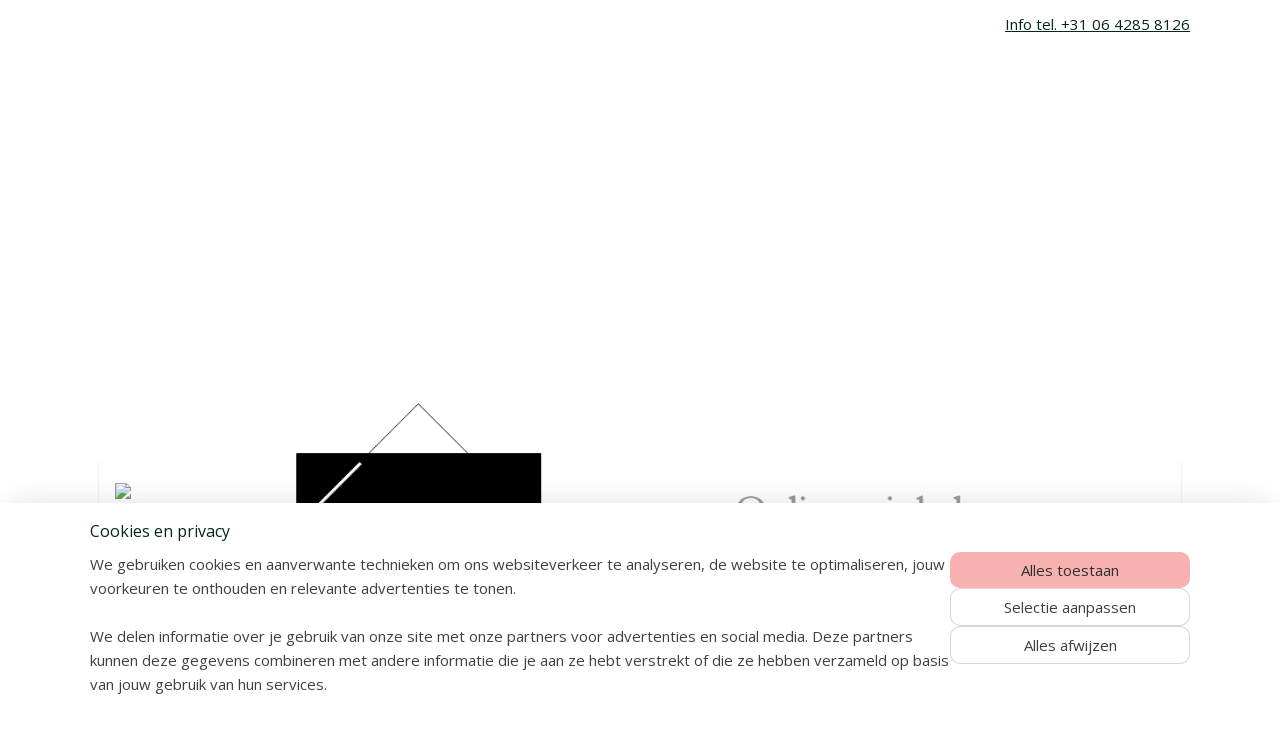

--- FILE ---
content_type: text/html; charset=UTF-8
request_url: https://www.gerari-dutch.com/c-2088562/meisjes-kamer/
body_size: 12369
content:
<!DOCTYPE html>
<!--[if lt IE 7]>
<html lang="nl"
      class="no-js lt-ie9 lt-ie8 lt-ie7 secure"> <![endif]-->
<!--[if IE 7]>
<html lang="nl"
      class="no-js lt-ie9 lt-ie8 is-ie7 secure"> <![endif]-->
<!--[if IE 8]>
<html lang="nl"
      class="no-js lt-ie9 is-ie8 secure"> <![endif]-->
<!--[if gt IE 8]><!-->
<html lang="nl" class="no-js secure">
<!--<![endif]-->
<head prefix="og: http://ogp.me/ns#">
    <meta http-equiv="Content-Type" content="text/html; charset=UTF-8"/>

    <title></title>
    <meta name="robots" content="noarchive"/>
    <meta name="robots" content="index,follow,noodp,noydir"/>
    
    <meta name="verify-v1" content="U4ziXEDkHW6IvCw9MdBsxrTjjSo1szINkG_dllkcFoY"/>
        <meta name="google-site-verification" content="U4ziXEDkHW6IvCw9MdBsxrTjjSo1szINkG_dllkcFoY"/>
    <meta name="viewport" content="width=device-width, initial-scale=1.0"/>
    <meta name="revisit-after" content="1 days"/>
    <meta name="generator" content="Mijnwebwinkel"/>
    <meta name="web_author" content="https://www.mijnwebwinkel.nl/"/>

    

    <meta property="og:site_name" content="Gerari-Dutch"/>

    <meta property="og:title" content="Meisjes kamer"/>
    <meta property="og:description" content=""/>
    <meta property="og:type" content="website"/>
    <meta property="og:image" content="https://cdn.myonlinestore.eu/93d8479a-6be1-11e9-a722-44a8421b9960/image/cache/full/f7397470bc0db987b482d2b7bab3f010fbb30288.jpg"/>
        <meta property="og:image" content="https://cdn.myonlinestore.eu/93d8479a-6be1-11e9-a722-44a8421b9960/image/cache/full/762b5fc6a196802558e943d00f05a1b6d39e0a90.jpg"/>
        <meta property="og:image" content="https://cdn.myonlinestore.eu/93d8479a-6be1-11e9-a722-44a8421b9960/image/cache/full/23546cb5b84514322db448d3656faa53bab5337a.jpg"/>
        <meta property="og:image" content="https://cdn.myonlinestore.eu/93d8479a-6be1-11e9-a722-44a8421b9960/image/cache/full/2724f855664fdeec47c1111aeac2a80c2bd585c5.jpg"/>
        <meta property="og:image" content="https://cdn.myonlinestore.eu/93d8479a-6be1-11e9-a722-44a8421b9960/image/cache/full/d34abb55d7006b216d59038e8f56e957b080f8bc.jpg"/>
        <meta property="og:image" content="https://cdn.myonlinestore.eu/93d8479a-6be1-11e9-a722-44a8421b9960/image/cache/full/88a0ee0c637ce2d01cd76cb622ea613bb8f84ed6.jpg"/>
        <meta property="og:image" content="http://www.dumpnow.nl/img=831db21408"/>
        <meta property="og:url" content="https://www.gerari-dutch.com/c-2088562/meisjes-kamer/"/>

    <link rel="preload" as="style" href="https://static.myonlinestore.eu/assets/../js/fancybox/jquery.fancybox.css?20260121132632"
          onload="this.onload=null;this.rel='stylesheet'">
    <noscript>
        <link rel="stylesheet" href="https://static.myonlinestore.eu/assets/../js/fancybox/jquery.fancybox.css?20260121132632">
    </noscript>

    <link rel="stylesheet" type="text/css" href="https://asset.myonlinestore.eu/2Ch0Zube6yiDKl98J2Q9CQAV7Qtgvx.css"/>

    <link rel="preload" as="style" href="https://static.myonlinestore.eu/assets/../fonts/fontawesome-6.4.2/css/fontawesome.min.css?20260121132632"
          onload="this.onload=null;this.rel='stylesheet'">
    <link rel="preload" as="style" href="https://static.myonlinestore.eu/assets/../fonts/fontawesome-6.4.2/css/solid.min.css?20260121132632"
          onload="this.onload=null;this.rel='stylesheet'">
    <link rel="preload" as="style" href="https://static.myonlinestore.eu/assets/../fonts/fontawesome-6.4.2/css/brands.min.css?20260121132632"
          onload="this.onload=null;this.rel='stylesheet'">
    <link rel="preload" as="style" href="https://static.myonlinestore.eu/assets/../fonts/fontawesome-6.4.2/css/v4-shims.min.css?20260121132632"
          onload="this.onload=null;this.rel='stylesheet'">
    <noscript>
        <link rel="stylesheet" href="https://static.myonlinestore.eu/assets/../fonts/font-awesome-4.1.0/css/font-awesome.4.1.0.min.css?20260121132632">
    </noscript>

    <link rel="preconnect" href="https://static.myonlinestore.eu/" crossorigin />
    <link rel="dns-prefetch" href="https://static.myonlinestore.eu/" />
    <link rel="preconnect" href="https://cdn.myonlinestore.eu" crossorigin />
    <link rel="dns-prefetch" href="https://cdn.myonlinestore.eu" />

    <script type="text/javascript" src="https://static.myonlinestore.eu/assets/../js/modernizr.js?20260121132632"></script>
        
    <link rel="canonical" href="https://www.gerari-dutch.com/c-2088562/meisjes-kamer/"/>
    <link rel="icon" type="image/x-icon" href="https://cdn.myonlinestore.eu/93d8479a-6be1-11e9-a722-44a8421b9960/favicon.ico?t=1769069409"
              />
    <script>
        var _rollbarConfig = {
        accessToken: 'd57a2075769e4401ab611d78421f1c89',
        captureUncaught: false,
        captureUnhandledRejections: false,
        verbose: false,
        payload: {
            environment: 'prod',
            person: {
                id: 81876,
            },
            ignoredMessages: [
                'request aborted',
                'network error',
                'timeout'
            ]
        },
        reportLevel: 'error'
    };
    // Rollbar Snippet
    !function(r){var e={};function o(n){if(e[n])return e[n].exports;var t=e[n]={i:n,l:!1,exports:{}};return r[n].call(t.exports,t,t.exports,o),t.l=!0,t.exports}o.m=r,o.c=e,o.d=function(r,e,n){o.o(r,e)||Object.defineProperty(r,e,{enumerable:!0,get:n})},o.r=function(r){"undefined"!=typeof Symbol&&Symbol.toStringTag&&Object.defineProperty(r,Symbol.toStringTag,{value:"Module"}),Object.defineProperty(r,"__esModule",{value:!0})},o.t=function(r,e){if(1&e&&(r=o(r)),8&e)return r;if(4&e&&"object"==typeof r&&r&&r.__esModule)return r;var n=Object.create(null);if(o.r(n),Object.defineProperty(n,"default",{enumerable:!0,value:r}),2&e&&"string"!=typeof r)for(var t in r)o.d(n,t,function(e){return r[e]}.bind(null,t));return n},o.n=function(r){var e=r&&r.__esModule?function(){return r.default}:function(){return r};return o.d(e,"a",e),e},o.o=function(r,e){return Object.prototype.hasOwnProperty.call(r,e)},o.p="",o(o.s=0)}([function(r,e,o){var n=o(1),t=o(4);_rollbarConfig=_rollbarConfig||{},_rollbarConfig.rollbarJsUrl=_rollbarConfig.rollbarJsUrl||"https://cdnjs.cloudflare.com/ajax/libs/rollbar.js/2.14.4/rollbar.min.js",_rollbarConfig.async=void 0===_rollbarConfig.async||_rollbarConfig.async;var a=n.setupShim(window,_rollbarConfig),l=t(_rollbarConfig);window.rollbar=n.Rollbar,a.loadFull(window,document,!_rollbarConfig.async,_rollbarConfig,l)},function(r,e,o){var n=o(2);function t(r){return function(){try{return r.apply(this,arguments)}catch(r){try{console.error("[Rollbar]: Internal error",r)}catch(r){}}}}var a=0;function l(r,e){this.options=r,this._rollbarOldOnError=null;var o=a++;this.shimId=function(){return o},"undefined"!=typeof window&&window._rollbarShims&&(window._rollbarShims[o]={handler:e,messages:[]})}var i=o(3),s=function(r,e){return new l(r,e)},d=function(r){return new i(s,r)};function c(r){return t(function(){var e=Array.prototype.slice.call(arguments,0),o={shim:this,method:r,args:e,ts:new Date};window._rollbarShims[this.shimId()].messages.push(o)})}l.prototype.loadFull=function(r,e,o,n,a){var l=!1,i=e.createElement("script"),s=e.getElementsByTagName("script")[0],d=s.parentNode;i.crossOrigin="",i.src=n.rollbarJsUrl,o||(i.async=!0),i.onload=i.onreadystatechange=t(function(){if(!(l||this.readyState&&"loaded"!==this.readyState&&"complete"!==this.readyState)){i.onload=i.onreadystatechange=null;try{d.removeChild(i)}catch(r){}l=!0,function(){var e;if(void 0===r._rollbarDidLoad){e=new Error("rollbar.js did not load");for(var o,n,t,l,i=0;o=r._rollbarShims[i++];)for(o=o.messages||[];n=o.shift();)for(t=n.args||[],i=0;i<t.length;++i)if("function"==typeof(l=t[i])){l(e);break}}"function"==typeof a&&a(e)}()}}),d.insertBefore(i,s)},l.prototype.wrap=function(r,e,o){try{var n;if(n="function"==typeof e?e:function(){return e||{}},"function"!=typeof r)return r;if(r._isWrap)return r;if(!r._rollbar_wrapped&&(r._rollbar_wrapped=function(){o&&"function"==typeof o&&o.apply(this,arguments);try{return r.apply(this,arguments)}catch(o){var e=o;throw e&&("string"==typeof e&&(e=new String(e)),e._rollbarContext=n()||{},e._rollbarContext._wrappedSource=r.toString(),window._rollbarWrappedError=e),e}},r._rollbar_wrapped._isWrap=!0,r.hasOwnProperty))for(var t in r)r.hasOwnProperty(t)&&(r._rollbar_wrapped[t]=r[t]);return r._rollbar_wrapped}catch(e){return r}};for(var p="log,debug,info,warn,warning,error,critical,global,configure,handleUncaughtException,handleAnonymousErrors,handleUnhandledRejection,captureEvent,captureDomContentLoaded,captureLoad".split(","),u=0;u<p.length;++u)l.prototype[p[u]]=c(p[u]);r.exports={setupShim:function(r,e){if(r){var o=e.globalAlias||"Rollbar";if("object"==typeof r[o])return r[o];r._rollbarShims={},r._rollbarWrappedError=null;var a=new d(e);return t(function(){e.captureUncaught&&(a._rollbarOldOnError=r.onerror,n.captureUncaughtExceptions(r,a,!0),e.wrapGlobalEventHandlers&&n.wrapGlobals(r,a,!0)),e.captureUnhandledRejections&&n.captureUnhandledRejections(r,a,!0);var t=e.autoInstrument;return!1!==e.enabled&&(void 0===t||!0===t||"object"==typeof t&&t.network)&&r.addEventListener&&(r.addEventListener("load",a.captureLoad.bind(a)),r.addEventListener("DOMContentLoaded",a.captureDomContentLoaded.bind(a))),r[o]=a,a})()}},Rollbar:d}},function(r,e){function o(r,e,o){if(e.hasOwnProperty&&e.hasOwnProperty("addEventListener")){for(var n=e.addEventListener;n._rollbarOldAdd&&n.belongsToShim;)n=n._rollbarOldAdd;var t=function(e,o,t){n.call(this,e,r.wrap(o),t)};t._rollbarOldAdd=n,t.belongsToShim=o,e.addEventListener=t;for(var a=e.removeEventListener;a._rollbarOldRemove&&a.belongsToShim;)a=a._rollbarOldRemove;var l=function(r,e,o){a.call(this,r,e&&e._rollbar_wrapped||e,o)};l._rollbarOldRemove=a,l.belongsToShim=o,e.removeEventListener=l}}r.exports={captureUncaughtExceptions:function(r,e,o){if(r){var n;if("function"==typeof e._rollbarOldOnError)n=e._rollbarOldOnError;else if(r.onerror){for(n=r.onerror;n._rollbarOldOnError;)n=n._rollbarOldOnError;e._rollbarOldOnError=n}e.handleAnonymousErrors();var t=function(){var o=Array.prototype.slice.call(arguments,0);!function(r,e,o,n){r._rollbarWrappedError&&(n[4]||(n[4]=r._rollbarWrappedError),n[5]||(n[5]=r._rollbarWrappedError._rollbarContext),r._rollbarWrappedError=null);var t=e.handleUncaughtException.apply(e,n);o&&o.apply(r,n),"anonymous"===t&&(e.anonymousErrorsPending+=1)}(r,e,n,o)};o&&(t._rollbarOldOnError=n),r.onerror=t}},captureUnhandledRejections:function(r,e,o){if(r){"function"==typeof r._rollbarURH&&r._rollbarURH.belongsToShim&&r.removeEventListener("unhandledrejection",r._rollbarURH);var n=function(r){var o,n,t;try{o=r.reason}catch(r){o=void 0}try{n=r.promise}catch(r){n="[unhandledrejection] error getting `promise` from event"}try{t=r.detail,!o&&t&&(o=t.reason,n=t.promise)}catch(r){}o||(o="[unhandledrejection] error getting `reason` from event"),e&&e.handleUnhandledRejection&&e.handleUnhandledRejection(o,n)};n.belongsToShim=o,r._rollbarURH=n,r.addEventListener("unhandledrejection",n)}},wrapGlobals:function(r,e,n){if(r){var t,a,l="EventTarget,Window,Node,ApplicationCache,AudioTrackList,ChannelMergerNode,CryptoOperation,EventSource,FileReader,HTMLUnknownElement,IDBDatabase,IDBRequest,IDBTransaction,KeyOperation,MediaController,MessagePort,ModalWindow,Notification,SVGElementInstance,Screen,TextTrack,TextTrackCue,TextTrackList,WebSocket,WebSocketWorker,Worker,XMLHttpRequest,XMLHttpRequestEventTarget,XMLHttpRequestUpload".split(",");for(t=0;t<l.length;++t)r[a=l[t]]&&r[a].prototype&&o(e,r[a].prototype,n)}}}},function(r,e){function o(r,e){this.impl=r(e,this),this.options=e,function(r){for(var e=function(r){return function(){var e=Array.prototype.slice.call(arguments,0);if(this.impl[r])return this.impl[r].apply(this.impl,e)}},o="log,debug,info,warn,warning,error,critical,global,configure,handleUncaughtException,handleAnonymousErrors,handleUnhandledRejection,_createItem,wrap,loadFull,shimId,captureEvent,captureDomContentLoaded,captureLoad".split(","),n=0;n<o.length;n++)r[o[n]]=e(o[n])}(o.prototype)}o.prototype._swapAndProcessMessages=function(r,e){var o,n,t;for(this.impl=r(this.options);o=e.shift();)n=o.method,t=o.args,this[n]&&"function"==typeof this[n]&&("captureDomContentLoaded"===n||"captureLoad"===n?this[n].apply(this,[t[0],o.ts]):this[n].apply(this,t));return this},r.exports=o},function(r,e){r.exports=function(r){return function(e){if(!e&&!window._rollbarInitialized){for(var o,n,t=(r=r||{}).globalAlias||"Rollbar",a=window.rollbar,l=function(r){return new a(r)},i=0;o=window._rollbarShims[i++];)n||(n=o.handler),o.handler._swapAndProcessMessages(l,o.messages);window[t]=n,window._rollbarInitialized=!0}}}}]);
    // End Rollbar Snippet
    </script>
    <script defer type="text/javascript" src="https://static.myonlinestore.eu/assets/../js/jquery.min.js?20260121132632"></script><script defer type="text/javascript" src="https://static.myonlinestore.eu/assets/../js/mww/shop.js?20260121132632"></script><script defer type="text/javascript" src="https://static.myonlinestore.eu/assets/../js/mww/shop/category.js?20260121132632"></script><script defer type="text/javascript" src="https://static.myonlinestore.eu/assets/../js/fancybox/jquery.fancybox.pack.js?20260121132632"></script><script defer type="text/javascript" src="https://static.myonlinestore.eu/assets/../js/fancybox/jquery.fancybox-thumbs.js?20260121132632"></script><script defer type="text/javascript" src="https://static.myonlinestore.eu/assets/../js/mww/image.js?20260121132632"></script><script defer type="text/javascript" src="https://static.myonlinestore.eu/assets/../js/mww/navigation.js?20260121132632"></script><script defer type="text/javascript" src="https://static.myonlinestore.eu/assets/../js/delay.js?20260121132632"></script><script defer type="text/javascript" src="https://static.myonlinestore.eu/assets/../js/mww/ajax.js?20260121132632"></script><script defer type="text/javascript" src="https://static.myonlinestore.eu/assets/../js/foundation/foundation.min.js?20260121132632"></script><script defer type="text/javascript" src="https://static.myonlinestore.eu/assets/../js/foundation/foundation/foundation.topbar.js?20260121132632"></script><script defer type="text/javascript" src="https://static.myonlinestore.eu/assets/../js/foundation/foundation/foundation.tooltip.js?20260121132632"></script><script defer type="text/javascript" src="https://static.myonlinestore.eu/assets/../js/mww/deferred.js?20260121132632"></script>
        <script src="https://static.myonlinestore.eu/assets/webpack/bootstrapper.ce10832e.js"></script>
    
    <script src="https://static.myonlinestore.eu/assets/webpack/vendor.85ea91e8.js" defer></script><script src="https://static.myonlinestore.eu/assets/webpack/main.c5872b2c.js" defer></script>
    
    <script src="https://static.myonlinestore.eu/assets/webpack/webcomponents.377dc92a.js" defer></script>
    
    <script src="https://static.myonlinestore.eu/assets/webpack/render.8395a26c.js" defer></script>

    <script>
        window.bootstrapper.add(new Strap('marketingScripts', []));
    </script>
        <script>
  window.dataLayer = window.dataLayer || [];

  function gtag() {
    dataLayer.push(arguments);
  }

    gtag(
    "consent",
    "default",
    {
      "ad_storage": "denied",
      "ad_user_data": "denied",
      "ad_personalization": "denied",
      "analytics_storage": "denied",
      "security_storage": "granted",
      "personalization_storage": "denied",
      "functionality_storage": "denied",
    }
  );

  gtag("js", new Date());
  gtag("config", 'G-HSRC51ENF9', { "groups": "myonlinestore" });gtag("config", 'G-SMYKGD68TV');</script>
<script async src="https://www.googletagmanager.com/gtag/js?id=G-HSRC51ENF9"></script>
        <script>
        
    </script>
        
<script>
    var marketingStrapId = 'marketingScripts'
    var marketingScripts = window.bootstrapper.use(marketingStrapId);

    if (marketingScripts === null) {
        marketingScripts = [];
    }

    
    window.bootstrapper.update(new Strap(marketingStrapId, marketingScripts));
</script>
    <noscript>
        <style>ul.products li {
                opacity: 1 !important;
            }</style>
    </noscript>

            <script>
                (function (w, d, s, l, i) {
            w[l] = w[l] || [];
            w[l].push({
                'gtm.start':
                    new Date().getTime(), event: 'gtm.js'
            });
            var f = d.getElementsByTagName(s)[0],
                j = d.createElement(s), dl = l != 'dataLayer' ? '&l=' + l : '';
            j.async = true;
            j.src =
                'https://www.googletagmanager.com/gtm.js?id=' + i + dl;
            f.parentNode.insertBefore(j, f);
        })(window, document, 'script', 'dataLayer', 'GTM-MSQ3L6L');
            </script>

</head>
<body    class="lang-nl_NL layout-width-1100 oneColumn">

    <noscript>
                    <iframe src="https://www.googletagmanager.com/ns.html?id=GTM-MSQ3L6L" height="0" width="0"
                    style="display:none;visibility:hidden"></iframe>
            </noscript>


<header>
    <a tabindex="0" id="skip-link" class="button screen-reader-text" href="#content">Spring naar de hoofdtekst</a>
</header>


<div id="react_element__filter"></div>

<div class="site-container">
    <div class="inner-wrap">
                    <nav class="tab-bar mobile-navigation custom-topbar ">
    <section class="left-button" style="display: none;">
        <a class="mobile-nav-button"
           href="#" data-react-trigger="mobile-navigation-toggle">
                <div   
    aria-hidden role="img"
    class="icon icon--sf-menu
        "
    >
    <svg><use xlink:href="#sf-menu"></use></svg>
    </div>
&#160;
                <span>Menu</span>        </a>
    </section>
    <section class="title-section">
        <span class="title">Gerari-Dutch</span>
    </section>
    <section class="right-button">

                                    
        <a href="/cart/" class="cart-icon hidden">
                <div   
    aria-hidden role="img"
    class="icon icon--sf-shopping-cart
        "
    >
    <svg><use xlink:href="#sf-shopping-cart"></use></svg>
    </div>
            <span class="cart-count" style="display: none"></span>
        </a>
    </section>
</nav>
        
        
        <div class="bg-container custom-css-container"             data-active-language="nl"
            data-current-date="22-01-2026"
            data-category-id="2088562"
            data-article-id="unknown"
            data-article-category-id="unknown"
            data-article-name="unknown"
        >
            <noscript class="no-js-message">
                <div class="inner">
                    Javascript is uitgeschakeld.


Zonder Javascript is het niet mogelijk bestellingen te plaatsen in deze webwinkel en zijn een aantal functionaliteiten niet beschikbaar.
                </div>
            </noscript>

            <div id="header">
                <div id="react_root"><!-- --></div>
                <div
                    class="header-bar-top">
                                                
<div class="row header-bar-inner" data-bar-position="top" data-options="sticky_on: large; is_hover: true; scrolltop: true;" data-topbar>
    <section class="top-bar-section">
                                    <div class="module-container shortcuts align-right">
                    <div class="module moduleShortcuts">
                    <a href="/c-1121356/contact/" class="header_link"
                                >Info tel.  +31 06 4285 8126</a>
            </div>

                </div>
                        </section>
</div>

                                    </div>

                

        
        

<sf-header-image
    class="web-component"
    header-element-height="350px"
    align="center"
    store-name="Gerari-Dutch"
    store-url="https://www.gerari-dutch.com/"
    background-image-url=""
    mobile-background-image-url=""
    logo-custom-width="811"
    logo-custom-height="350"
    page-column-width="1100"
    style="
        height: 350px;

        --background-color: #FFFFFF;
        --background-height: 350px;
        --background-aspect-ratio: 1;
        --scaling-background-aspect-ratio: 2.75;
        --mobile-background-height: 0px;
        --mobile-background-aspect-ratio: 1;
        --color: #05261B;
        --logo-custom-width: 811px;
        --logo-custom-height: 350px;
        --logo-aspect-ratio: 2.3171428571429
        ">
            <a href="https://www.gerari-dutch.com/" slot="logo" style="max-height: 100%;">
            <img
                src="https://cdn.myonlinestore.eu/93d8479a-6be1-11e9-a722-44a8421b9960/image/cache/full/79fb51b913a3e35f6342cb5a3c7fd55970bbb861.png"
                alt="Gerari-Dutch"
                style="
                    width: 811px;
                    height: 100%;
                    display: block;
                    max-height: 400px;
                    "
            />
        </a>
    </sf-header-image>
                <div class="header-bar-bottom sticky">
                                                
<div class="row header-bar-inner" data-bar-position="header" data-options="sticky_on: large; is_hover: true; scrolltop: true;" data-topbar>
    <section class="top-bar-section">
                                    <nav class="module-container navigation  align-left">
                    <ul>
                            




<li class="">
            <a href="https://www.gerari-dutch.com/" class="no_underline">
            Home
                    </a>

                                </li>
    




<li class="">
            <a href="https://www.gerari-dutch.com/c-1364771/boekenmolen/" class="no_underline">
            Boekenmolen
                    </a>

                                </li>
    




<li class="">
            <a href="https://www.gerari-dutch.com/c-2583794/bookchair-c-gerben/" class="no_underline">
            Bookchair © Gerben  
                    </a>

                                </li>
    




<li class="">
            <a href="https://www.gerari-dutch.com/c-1973870/kapstok/" class="no_underline">
            Kapstok
                    </a>

                                </li>
    




<li class="">
            <a href="https://www.gerari-dutch.com/c-3047192/lectuurbak/" class="no_underline">
            Lectuurbak
                    </a>

                                </li>
    




<li class="">
            <a href="https://www.gerari-dutch.com/c-3043007/maatwerk/" class="no_underline">
            Maatwerk
                    </a>

                                </li>
    




<li class="">
            <a href="https://www.gerari-dutch.com/c-4053507/sales-ventes/" class="no_underline">
            Sales / Ventes
                    </a>

                                </li>
    




<li class="">
            <a href="https://www.gerari-dutch.com/c-3451916/de-maker/" class="no_underline">
            De maker
                    </a>

                                </li>

                    </ul>
                </nav>
                        </section>
</div>

                                    </div>
            </div>

            
            
            <div id="content" class="columncount-1">
                <div class="row">
                                                                <div class="columns large-14 medium-14 small-14" id="centercolumn">
    
    
                                <script>
        window.bootstrapper.add(new Strap('filters', ));
        window.bootstrapper.add(new Strap('criteria', ));
    </script>
    
                        
                        <div class="intro rte_content">
                            <p><a href="https://www.mijnwebwinkel.nl/winkel/geraridutch/c-2092777/meisjeskamer-presentatie/" target="_top"><img src="https://www.dumpnow.nl/img=831db21408"></a></p>
            </div>



    
    
        <div id="react_element__category-events"><!-- --></div>
        
        <div class="prev_next top display_mode_7">
    <div class="row collapse overviewOptions">
        <div class="overviewOptions-item filter-toggle">
                        
                                        <div class="sorting-selection-mobile">
                    <div class="sortingSelect">
                        <div class="inline-select">
                            <span class="sorting-selection-mobile-icon inline-select-icon">
                                    <span
    aria-hidden role="img"
    class="icon icon--sf-arrow-down-up
        "
    >
    <svg><use xlink:href="#sf-arrow-down-up"></use></svg>
    </span>
                            </span>
                            <select onchange="mww.shop.category.sortArticles(event)" aria-label="Sorteer op">
                                <option value="0">
                                    Populariteit</option>
                                <option  value="1">
                                    Laagste prijs</option>
                                <option  value="2">
                                    Hoogste prijs</option>
                                <option  value="3">
                                    A - Z</option>
                                <option  value="4">
                                    Z - A</option>
                                <option  value="5">
                                    Nieuw - Oud</option>
                                <option  value="6">
                                    Oud - Nieuw</option>
                            </select>
                            <span class="inline-select-icon">
                                    <span
    aria-hidden role="img"
    class="icon icon--sf-chevron-down
        "
    >
    <svg><use xlink:href="#sf-chevron-down"></use></svg>
    </span>
                            </span>
                        </div>
                    </div>
                </div>
                    </div>
        <div class="overviewOptions-item">
                                                                                        <div class="sorting-selection-desktop">
                    <div class="sortingSelect">
                        <span class="prefix">
                            Sorteer op</span>
                        <div class="inline-select">
                            <select onchange="mww.shop.category.sortArticles(event)" aria-label="Sorteer op">
                                <option value="0">
                                    Populariteit</option>
                                <option  value="1">
                                    Laagste prijs</option>
                                <option  value="2">
                                    Hoogste prijs</option>
                                <option  value="3">
                                    A - Z</option>
                                <option  value="4">
                                    Z - A</option>
                                <option  value="5">
                                    Nieuw - Oud</option>
                                <option  value="6">
                                    Oud - Nieuw</option>
                            </select>
                            <span class="inline-select-icon">
                                    <span
    aria-hidden role="img"
    class="icon icon--sf-chevron-down
        "
    >
    <svg><use xlink:href="#sf-chevron-down"></use></svg>
    </span>
                            </span>
                        </div>
                    </div>
                </div>
                    </div>
    </div>
</div>

            <ul class="products showroom square">
                        <li id="article_29138875" class="has-badge"><span class="row-top"><a href="https://www.gerari-dutch.com/a-29138875/meisjes-kamer/poppenwagen-elle/" title="Poppenwagen Elle"
           class="badge small reduce-fontsize"><p>Aanbieding!</p></a><a href="https://cdn.myonlinestore.eu/93d8479a-6be1-11e9-a722-44a8421b9960/image/cache/full/f7397470bc0db987b482d2b7bab3f010fbb30288.jpg?20260121132632" class="fancybox zoom" rel="overview"
           title="Poppenwagen Elle"
           data-product-url="https://www.gerari-dutch.com/a-29138875/meisjes-kamer/poppenwagen-elle/"><div   
    aria-hidden role="img"
    class="icon icon--sf-zoom-in
        "
            title="zoom-in"
    ><svg><use xlink:href="#sf-zoom-in"></use></svg></div></a><a href="https://www.gerari-dutch.com/a-29138875/meisjes-kamer/poppenwagen-elle/" class="image" title="Poppenwagen Elle"
           style="background-image: url(https://cdn.myonlinestore.eu/93d8479a-6be1-11e9-a722-44a8421b9960/image/cache/article/f7397470bc0db987b482d2b7bab3f010fbb30288.jpg?20260121132632);"><img src="https://cdn.myonlinestore.eu/93d8479a-6be1-11e9-a722-44a8421b9960/image/cache/article/f7397470bc0db987b482d2b7bab3f010fbb30288.jpg?20260121132632" alt="Poppenwagen Elle" /></a></span><span class="row-bottom"><div class="info"><a href="https://www.gerari-dutch.com/a-29138875/meisjes-kamer/poppenwagen-elle/" class="title">Poppenwagen Elle</a><p class="desc">
                        Voorraad model in de aanbieding!<br /><br />
Poppenwagen roze met gebroken wit<br /><br />
Duwer op ongeveer 60 cm hoogte.
        </p><div class="right"><span class="pricetag"><span class="original_price"><i class="from">
                        € 120,<sup>00</sup></i></span><span class="action">
                    € 100,<sup>00</sup></span></span><div class="product-overview-buttons "><div class="order-button"><a class="order btn" href="https://www.gerari-dutch.com/a-29138875/meisjes-kamer/poppenwagen-elle/"
                    title="Poppenwagen Elle bestellen">Bestellen</a></div></div></div></div></span></li>                                <li id="article_29142484"><span class="row-top"><a href="https://cdn.myonlinestore.eu/93d8479a-6be1-11e9-a722-44a8421b9960/image/cache/full/762b5fc6a196802558e943d00f05a1b6d39e0a90.jpg?20260121132632" class="fancybox zoom" rel="overview"
           title="Kapstokje met tekst JASJES Roze"
           data-product-url="https://www.gerari-dutch.com/a-29142484/meisjes-kamer/kapstokje-met-tekst-jasjes-roze/"><div   
    aria-hidden role="img"
    class="icon icon--sf-zoom-in
        "
            title="zoom-in"
    ><svg><use xlink:href="#sf-zoom-in"></use></svg></div></a><a href="https://www.gerari-dutch.com/a-29142484/meisjes-kamer/kapstokje-met-tekst-jasjes-roze/" class="image" title="Kapstokje met tekst JASJES Roze"
           style="background-image: url(https://cdn.myonlinestore.eu/93d8479a-6be1-11e9-a722-44a8421b9960/image/cache/article/762b5fc6a196802558e943d00f05a1b6d39e0a90.jpg?20260121132632);"><img src="https://cdn.myonlinestore.eu/93d8479a-6be1-11e9-a722-44a8421b9960/image/cache/article/762b5fc6a196802558e943d00f05a1b6d39e0a90.jpg?20260121132632" alt="Kapstokje met tekst JASJES Roze" /></a></span><span class="row-bottom"><div class="info"><a href="https://www.gerari-dutch.com/a-29142484/meisjes-kamer/kapstokje-met-tekst-jasjes-roze/" class="title">Kapstokje met tekst JASJES Roze</a><p class="desc">
                        Kapstokje met tekst `JASJES`<br /><br />
De nerven van het hout zijn geaccentueerd.<br /><br />
Lengte van het bordje ca. 40 cm.<br /><br />
Aan de achterzijde zijn twee `sleutelgat` ophangpunten aangebracht.
        </p><div class="right"><span class="pricetag"><span class="regular">
                    € 118,<sup>00</sup></span></span><div class="product-overview-buttons "><div class="order-button"><a class="order btn" href="https://www.gerari-dutch.com/a-29142484/meisjes-kamer/kapstokje-met-tekst-jasjes-roze/"
                    title="Kapstokje met tekst JASJES Roze bestellen">Bestellen</a></div></div></div></div></span></li>            </ul>
    


    
    
            
    </div>
                                    </div>
            </div>
        </div>

                    <div id="footer" class="custom-css-container"             data-active-language="nl"
            data-current-date="22-01-2026"
            data-category-id="2088562"
            data-article-id="unknown"
            data-article-category-id="unknown"
            data-article-name="unknown"
        >
                    <div class="pane paneFooter">
        <div class="inner">
            <ul>
                                                        <li><div class="block textarea  textAlignLeft ">
            <h3>Onze producten</h3>
    
            <p><a style="text-decoration:none;" href="https://www.gerari-dutch.com/c-1364771/boekenmolen/">Boekenmolens</a></p><p><a style="text-decoration:none;" href="https://www.gerari-dutch.com/c-2583794/bookchair-c-gerben/">Bookchairs</a></p><p><a style="text-decoration:none;" href="https://www.gerari-dutch.com/c-1973870/kapstok/">Kapstokken</a></p><p><a style="text-decoration:none;" href="https://www.gerari-dutch.com/c-3047192/lectuurbak/">Lectuurbakken</a></p>
    </div>
</li>
                                                        <li><div class="block textarea  textAlignLeft ">
            <h3>Wat we ook kunnen</h3>
    
            <p><a style="text-decoration:none;" href="https://www.gerari-dutch.com/c-3043007/maatwerk/">Maatwerk meubels</a></p><p><a style="text-decoration:none;" href="https://www.gerari-dutch.com/a-69544532/maatwerk/het-maatwerk-proces/#description">Oppervlakte behandeling</a></p><p><a style="text-decoration:none;" href="https://www.gerari-dutch.com/c-3510427/tv-meubel-vermaken-voorbeeld/">Meubels vermaken</a></p>
    </div>
</li>
                                                        <li><div class="block textarea  textAlignLeft ">
            <h3>Contact</h3>
    
            <p>maandag t/m zaterdag</p><p>email: info@gerari-dutch.com</p><p>telefoonnr.:&nbsp;+31 0642858126</p><p>adres:</p><p>Christiaan Huijgensstraat 24</p><p>postcode 3291 CN</p><p>Strijen</p><p><a href="https://www.gerari-dutch.com/c-7601178/contact-gegevens/">Contactpagina</a>&nbsp;</p><p>&nbsp;</p>
    </div>
</li>
                                                        <li><div class="block textarea  textAlignLeft ">
            <h3>Algemene informatie</h3>
    
            <p><a style="text-decoration:none;" href="https://www.gerari-dutch.com/c-3451916/de-maker/">Gerben</a></p><p><a style="text-decoration:none;" href="https://www.gerari-dutch.com/c-1581050/algemene-voorwaarden/">Algemene voorwaarden&nbsp;</a></p><p><a style="text-decoration:none;" href="https://www.gerari-dutch.com/c-1581050/algemene-voorwaarden/">Privacybeleid</a></p><p>&nbsp;</p>
    </div>
</li>
                                                        <li></li>
                            </ul>
        </div>
    </div>

            </div>
                <div id="mwwFooter">
            <div class="row mwwFooter">
                <div class="columns small-14">
                                                                                                                                                © 2011 - 2026 Gerari-Dutch
                        | <a href="https://www.gerari-dutch.com/sitemap/" class="footer">sitemap</a>
                        | <a href="https://www.gerari-dutch.com/rss/" class="footer" target="_blank">rss</a>
                                                    | <a href="https://www.mijnwebwinkel.nl/webshop-starten?utm_medium=referral&amp;utm_source=ecommerce_website&amp;utm_campaign=myonlinestore_shops_pro_nl" class="footer" target="_blank">webwinkel beginnen</a>
    -
    powered by <a href="https://www.mijnwebwinkel.nl/?utm_medium=referral&amp;utm_source=ecommerce_website&amp;utm_campaign=myonlinestore_shops_pro_nl" class="footer" target="_blank">Mijnwebwinkel</a>                                                            </div>
            </div>
        </div>
    </div>
</div>

<script>
    window.bootstrapper.add(new Strap('storeNotifications', {
        notifications: [],
    }));

    var storeLocales = [
                'nl_NL',
            ];
    window.bootstrapper.add(new Strap('storeLocales', storeLocales));

    window.bootstrapper.add(new Strap('consentBannerSettings', {"enabled":true,"privacyStatementPageId":null,"privacyStatementPageUrl":null,"updatedAt":"2024-02-29T11:31:41+01:00","updatedAtTimestamp":1709202701,"consentTypes":{"required":{"enabled":true,"title":"Noodzakelijk","text":"Cookies en technieken die zijn nodig om de website bruikbaar te maken, zoals het onthouden van je winkelmandje, veilig afrekenen en toegang tot beveiligde gedeelten van de website. Zonder deze cookies kan de website niet naar behoren werken."},"analytical":{"enabled":true,"title":"Statistieken","text":"Cookies en technieken die anoniem gegevens verzamelen en rapporteren over het gebruik van de website, zodat de website geoptimaliseerd kan worden."},"functional":{"enabled":false,"title":"Functioneel","text":"Cookies en technieken die helpen om optionele functionaliteiten aan de website toe te voegen, zoals chatmogelijkheden, het verzamelen van feedback en andere functies van derden."},"marketing":{"enabled":true,"title":"Marketing","text":"Cookies en technieken die worden ingezet om bezoekers gepersonaliseerde en relevante advertenties te kunnen tonen op basis van eerder bezochte pagina’s, en om de effectiviteit van advertentiecampagnes te analyseren."},"personalization":{"enabled":false,"title":"Personalisatie","text":"Cookies en technieken om de vormgeving en inhoud van de website op u aan te passen, zoals de taal of vormgeving van de website."}},"labels":{"banner":{"title":"Cookies en privacy","text":"We gebruiken cookies en aanverwante technieken om ons websiteverkeer te analyseren, de website te optimaliseren, jouw voorkeuren te onthouden en relevante advertenties te tonen.\n\nWe delen informatie over je gebruik van onze site met onze partners voor advertenties en social media. Deze partners kunnen deze gegevens combineren met andere informatie die je aan ze hebt verstrekt of die ze hebben verzameld op basis van jouw gebruik van hun services."},"modal":{"title":"Cookie- en privacyinstellingen","text":"We gebruiken cookies en aanverwante technieken om ons websiteverkeer te analyseren, de website te optimaliseren, jouw voorkeuren te onthouden en relevante advertenties te tonen.\n\nWe delen informatie over je gebruik van onze site met onze partners voor advertenties en social media. Deze partners kunnen deze gegevens combineren met andere informatie die je aan ze hebt verstrekt of die ze hebben verzameld op basis van jouw gebruik van hun services."},"button":{"title":"Cookie- en privacyinstellingen","text":"button_text"}}}));
    window.bootstrapper.add(new Strap('store', {"availableBusinessModels":"ALL","currency":"EUR","currencyDisplayLocale":"nl_NL","discountApplicable":true,"googleTrackingType":"gtag","id":"81876","locale":"nl_NL","loginRequired":false,"roles":[],"storeName":"Gerari-Dutch","uuid":"93d8479a-6be1-11e9-a722-44a8421b9960"}));
    window.bootstrapper.add(new Strap('merchant', { isMerchant: false }));
    window.bootstrapper.add(new Strap('customer', { authorized: false }));

    window.bootstrapper.add(new Strap('layout', {"hideCurrencyValuta":false}));
    window.bootstrapper.add(new Strap('store_layout', { width: 1100 }));
    window.bootstrapper.add(new Strap('theme', {"button_border_radius":10,"button_inactive_background_color":"","divider_border_color":"000000","border_radius":0,"ugly_shadows":true,"flexbox_image_size":"contain","block_background_centercolumn":"","cta_color":"F7B1B1","hyperlink_color":"05261B","general_link_hover_color":null,"content_padding":null,"price_color":"","price_font_size":20,"center_short_description":false,"navigation_link_bg_color":"","navigation_link_fg_color":"05261B","navigation_active_bg_color":"","navigation_active_fg_color":"","navigation_arrow_color":"","navigation_font":"google_Open Sans","navigation_font_size":15,"store_color_head":"#FFFFFF","store_color_head_font":"#05261B","store_color_background_main":"#FFFFFF","store_color_topbar_font":"#05261B","store_color_background":"#FFFFFF","store_color_border":"#FFFFFF","store_color_block_head":"#FFFFFF","store_color_block_font":"#101010","store_color_block_background":"#FFFFFF","store_color_headerbar_font":"#303030","store_color_headerbar_background":"","store_font_type":"google_Open Sans","store_header_font_type":"google_Open Sans","store_header_font_size":1,"store_font_size":15,"store_font_color":"#404040","store_button_color":"#F7B1B1","store_button_font_color":"#303030","action_price_color":"#F7B1B1","article_font_size":18,"store_htags_color":"#05261B"}));
    window.bootstrapper.add(new Strap('shippingGateway', {"shippingCountries":["NL","BE"]}));

    window.bootstrapper.add(new Strap('commonTranslations', {
        customerSexMale: 'De heer',
        customerSexFemale: 'Mevrouw',
        oopsTryAgain: 'Er ging iets mis, probeer het opnieuw',
        totalsHideTaxSpecs: 'Verberg de btw specificaties',
        totalsShowTaxSpecs: 'Toon de btw specificaties',
        searchInputPlaceholder: 'Zoeken...',
    }));

    window.bootstrapper.add(new Strap('saveForLaterTranslations', {
        saveForLaterSavedLabel: 'Bewaard',
        saveForLaterSavedItemsLabel: 'Bewaarde items',
        saveForLaterTitle: 'Bewaar voor later',
    }));

    window.bootstrapper.add(new Strap('loyaltyTranslations', {
        loyaltyProgramTitle: 'Spaarprogramma',
        loyaltyPointsLabel: 'Spaarpunten',
        loyaltyRewardsLabel: 'beloningen',
    }));

    window.bootstrapper.add(new Strap('saveForLater', {
        enabled: false    }))

    window.bootstrapper.add(new Strap('loyalty', {
        enabled: false
    }))

    window.bootstrapper.add(new Strap('paymentTest', {
        enabled: false,
        stopUrl: "https:\/\/www.gerari-dutch.com\/nl_NL\/logout\/"
    }));

    window.bootstrapper.add(new Strap('analyticsTracking', {
                gtag: true,
        datalayer: true,
            }));
</script>

<div id="react_element__mobnav"></div>

<script type="text/javascript">
    window.bootstrapper.add(new Strap('mobileNavigation', {
        search_url: 'https://www.gerari-dutch.com/search/',
        navigation_structure: {
            id: 0,
            parentId: null,
            text: 'root',
            children: [{"id":1121354,"parent_id":2671991,"style":"no_underline","url":"https:\/\/www.gerari-dutch.com\/","text":"Home","active":false},{"id":1364771,"parent_id":2671991,"style":"no_underline","url":"https:\/\/www.gerari-dutch.com\/c-1364771\/boekenmolen\/","text":"Boekenmolen","active":false},{"id":2583794,"parent_id":2671991,"style":"no_underline","url":"https:\/\/www.gerari-dutch.com\/c-2583794\/bookchair-c-gerben\/","text":"Bookchair \u00a9 Gerben  ","active":false},{"id":1973870,"parent_id":2671991,"style":"no_underline","url":"https:\/\/www.gerari-dutch.com\/c-1973870\/kapstok\/","text":"Kapstok","active":false},{"id":3047192,"parent_id":2671991,"style":"no_underline","url":"https:\/\/www.gerari-dutch.com\/c-3047192\/lectuurbak\/","text":"Lectuurbak","active":false},{"id":3043007,"parent_id":2671991,"style":"no_underline","url":"https:\/\/www.gerari-dutch.com\/c-3043007\/maatwerk\/","text":"Maatwerk","active":false},{"id":4053507,"parent_id":2671991,"style":"no_underline","url":"https:\/\/www.gerari-dutch.com\/c-4053507\/sales-ventes\/","text":"Sales \/ Ventes","active":false},{"id":3451916,"parent_id":2671991,"style":"no_underline","url":"https:\/\/www.gerari-dutch.com\/c-3451916\/de-maker\/","text":"De maker","active":false}],
        }
    }));
</script>

<div id="react_element__consent_banner"></div>
<div id="react_element__consent_button" class="consent-button"></div>
<div id="react_element__cookiescripts" style="display: none;"></div><script src="https://static.myonlinestore.eu/assets/bundles/fosjsrouting/js/router.js?20260121132632"></script>
<script src="https://static.myonlinestore.eu/assets/js/routes.js?20260121132632"></script>

<script type="text/javascript">
window.bootstrapper.add(new Strap('rollbar', {
    enabled: true,
    token: "d57a2075769e4401ab611d78421f1c89"
}));
</script>

<script>
    window.bootstrapper.add(new Strap('baseUrl', "https://www.gerari-dutch.com/api"));
    window.bootstrapper.add(new Strap('storeUrl', "https://www.gerari-dutch.com/"));
    Routing.setBaseUrl("");
    Routing.setHost("www.gerari\u002Ddutch.com");

    // check if the route is localized, if so; add locale to BaseUrl
    var localized_pathname = Routing.getBaseUrl() + "/nl_NL";
    var pathname = window.location.pathname;

    if (pathname.indexOf(localized_pathname) > -1) {
        Routing.setBaseUrl(localized_pathname);
    }
</script>

    <script src="https://static.myonlinestore.eu/assets/webpack/webvitals.32ae806d.js" defer></script>


<!--
ISC License for Lucide icons
Copyright (c) for portions of Lucide are held by Cole Bemis 2013-2024 as part of Feather (MIT). All other copyright (c) for Lucide are held by Lucide Contributors 2024.
Permission to use, copy, modify, and/or distribute this software for any purpose with or without fee is hereby granted, provided that the above copyright notice and this permission notice appear in all copies.
-->
</body>
</html>
